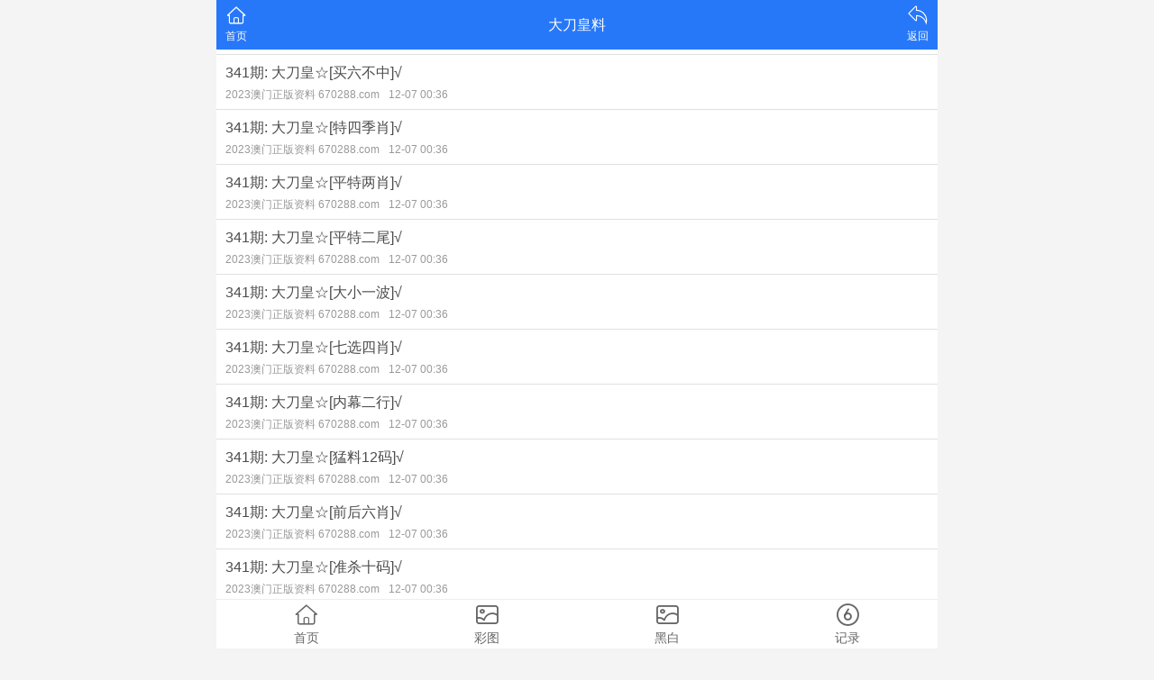

--- FILE ---
content_type: text/html; charset=utf-8
request_url: https://sx-shprinter.com/list/%E5%A4%A7%E5%88%80%E7%9A%87%E6%96%99
body_size: 2116
content:
<!DOCTYPE html>
<html lang="en">
<head>
	<meta charset="utf-8">
	<meta name="viewport" content="width=device-width, initial-scale=1.0" />
	<title>大刀皇料-上海颂祥信息技术有限公司</title>
	<meta name="keywords" content="大刀皇料,上海颂祥信息技术有限公司>">
	<meta name="description" content="大刀皇料,上海颂祥信息技术有限公司">
	<link rel="icon" type="image/x-icon" href="/static/images/favicon.ico">
	<link rel="stylesheet" href="/static/css/home.css">
	<link rel="stylesheet" href="//at.alicdn.com/t/font_2748176_bvpzrxyy7vc.css">
	<link rel="stylesheet" href="//at.alicdn.com/t/font_2805178_apwa1emhlkv.css">
	<script src="/static/javascripts/jquery-1.10.2.min.js"></script>
	<script src="/static/javascripts/bash.js"></script>


	
</head>
<body>
<div class="wrapper">
	<header>
		<div class="header">
			<div class="home"><span><a href="/"><i class="iconfont icon-home"></i><p>首页</p></span></a></div>
			<div class="name">大刀皇料</div>
			<div class="menu">
				<span id="go-back"><i class="iconfont icon-back"></i><p>返回</p></span>
			</div>
		</div>
	</header>
	<div class="container">
				<div class="list-outlink line-bottom">
					</div>
				<div class="list-content">
			<ul>
							<li>
					<a href="/info/476365/341期 大刀皇☆买六不中√">
						<div class="title">341期: 大刀皇☆[买六不中]√</div>
						<div class="times">2023澳门正版资料 670288.com<label>12-07 00:36</label></div>
					</a>
				</li>
							<li>
					<a href="/info/476364/341期 大刀皇☆特四季肖√">
						<div class="title">341期: 大刀皇☆[特四季肖]√</div>
						<div class="times">2023澳门正版资料 670288.com<label>12-07 00:36</label></div>
					</a>
				</li>
							<li>
					<a href="/info/476363/341期 大刀皇☆平特两肖√">
						<div class="title">341期: 大刀皇☆[平特两肖]√</div>
						<div class="times">2023澳门正版资料 670288.com<label>12-07 00:36</label></div>
					</a>
				</li>
							<li>
					<a href="/info/476362/341期 大刀皇☆平特二尾√">
						<div class="title">341期: 大刀皇☆[平特二尾]√</div>
						<div class="times">2023澳门正版资料 670288.com<label>12-07 00:36</label></div>
					</a>
				</li>
							<li>
					<a href="/info/476361/341期 大刀皇☆大小一波√">
						<div class="title">341期: 大刀皇☆[大小一波]√</div>
						<div class="times">2023澳门正版资料 670288.com<label>12-07 00:36</label></div>
					</a>
				</li>
							<li>
					<a href="/info/476360/341期 大刀皇☆七选四肖√">
						<div class="title">341期: 大刀皇☆[七选四肖]√</div>
						<div class="times">2023澳门正版资料 670288.com<label>12-07 00:36</label></div>
					</a>
				</li>
							<li>
					<a href="/info/476359/341期 大刀皇☆内幕二行√">
						<div class="title">341期: 大刀皇☆[内幕二行]√</div>
						<div class="times">2023澳门正版资料 670288.com<label>12-07 00:36</label></div>
					</a>
				</li>
							<li>
					<a href="/info/476358/341期 大刀皇☆猛料12码√">
						<div class="title">341期: 大刀皇☆[猛料12码]√</div>
						<div class="times">2023澳门正版资料 670288.com<label>12-07 00:36</label></div>
					</a>
				</li>
							<li>
					<a href="/info/476357/341期 大刀皇☆前后六肖√">
						<div class="title">341期: 大刀皇☆[前后六肖]√</div>
						<div class="times">2023澳门正版资料 670288.com<label>12-07 00:36</label></div>
					</a>
				</li>
							<li>
					<a href="/info/476356/341期 大刀皇☆准杀十码√">
						<div class="title">341期: 大刀皇☆[准杀十码]√</div>
						<div class="times">2023澳门正版资料 670288.com<label>12-07 00:36</label></div>
					</a>
				</li>
							<li>
					<a href="/info/476355/341期 大刀皇☆三头中特√">
						<div class="title">341期: 大刀皇☆[三头中特]√</div>
						<div class="times">2023澳门正版资料 670288.com<label>12-07 00:36</label></div>
					</a>
				</li>
							<li>
					<a href="/info/476354/341期 大刀皇☆稳杀二肖√">
						<div class="title">341期: 大刀皇☆[稳杀二肖]√</div>
						<div class="times">2023澳门正版资料 670288.com<label>12-07 00:36</label></div>
					</a>
				</li>
							<li>
					<a href="/info/474762/340期 大刀皇☆买六不中√">
						<div class="title">340期: 大刀皇☆[买六不中]√</div>
						<div class="times">2023澳门正版资料 670288.com<label>12-06 00:35</label></div>
					</a>
				</li>
							<li>
					<a href="/info/474761/340期 大刀皇☆特四季肖√">
						<div class="title">340期: 大刀皇☆[特四季肖]√</div>
						<div class="times">2023澳门正版资料 670288.com<label>12-06 00:35</label></div>
					</a>
				</li>
							<li>
					<a href="/info/474760/340期 大刀皇☆平特两肖√">
						<div class="title">340期: 大刀皇☆[平特两肖]√</div>
						<div class="times">2023澳门正版资料 670288.com<label>12-06 00:35</label></div>
					</a>
				</li>
							<li>
					<a href="/info/474759/340期 大刀皇☆平特二尾√">
						<div class="title">340期: 大刀皇☆[平特二尾]√</div>
						<div class="times">2023澳门正版资料 670288.com<label>12-06 00:35</label></div>
					</a>
				</li>
							<li>
					<a href="/info/474758/340期 大刀皇☆大小一波√">
						<div class="title">340期: 大刀皇☆[大小一波]√</div>
						<div class="times">2023澳门正版资料 670288.com<label>12-06 00:35</label></div>
					</a>
				</li>
							<li>
					<a href="/info/474757/340期 大刀皇☆七选四肖√">
						<div class="title">340期: 大刀皇☆[七选四肖]√</div>
						<div class="times">2023澳门正版资料 670288.com<label>12-06 00:35</label></div>
					</a>
				</li>
							<li>
					<a href="/info/474756/340期 大刀皇☆内幕二行√">
						<div class="title">340期: 大刀皇☆[内幕二行]√</div>
						<div class="times">2023澳门正版资料 670288.com<label>12-06 00:35</label></div>
					</a>
				</li>
							<li>
					<a href="/info/474755/340期 大刀皇☆猛料12码√">
						<div class="title">340期: 大刀皇☆[猛料12码]√</div>
						<div class="times">2023澳门正版资料 670288.com<label>12-06 00:35</label></div>
					</a>
				</li>
						</ul>
		</div>
		<div class="list-pages">
			<a href="javascript:;" class="grey">上一页</a>
			<a class="select">
				<select onchange="window.location.href='/list/大刀皇料/'+this.options[this.selectedIndex].value+''">
									<option value="1" data-href="/list/大刀皇料/1" selected="selected">第1页</option>
									<option value="2" data-href="/list/大刀皇料/2">第2页</option>
									<option value="3" data-href="/list/大刀皇料/3">第3页</option>
									<option value="4" data-href="/list/大刀皇料/4">第4页</option>
									<option value="5" data-href="/list/大刀皇料/5">第5页</option>
									<option value="6" data-href="/list/大刀皇料/6">第6页</option>
									<option value="7" data-href="/list/大刀皇料/7">第7页</option>
									<option value="8" data-href="/list/大刀皇料/8">第8页</option>
									<option value="9" data-href="/list/大刀皇料/9">第9页</option>
									<option value="10" data-href="/list/大刀皇料/10">第10页</option>
									<option value="11" data-href="/list/大刀皇料/11">第11页</option>
									<option value="12" data-href="/list/大刀皇料/12">第12页</option>
									<option value="13" data-href="/list/大刀皇料/13">第13页</option>
									<option value="14" data-href="/list/大刀皇料/14">第14页</option>
									<option value="15" data-href="/list/大刀皇料/15">第15页</option>
									<option value="16" data-href="/list/大刀皇料/16">第16页</option>
									<option value="17" data-href="/list/大刀皇料/17">第17页</option>
									<option value="18" data-href="/list/大刀皇料/18">第18页</option>
									<option value="19" data-href="/list/大刀皇料/19">第19页</option>
									<option value="20" data-href="/list/大刀皇料/20">第20页</option>
									<option value="21" data-href="/list/大刀皇料/21">第21页</option>
									<option value="22" data-href="/list/大刀皇料/22">第22页</option>
									<option value="23" data-href="/list/大刀皇料/23">第23页</option>
									<option value="24" data-href="/list/大刀皇料/24">第24页</option>
									<option value="25" data-href="/list/大刀皇料/25">第25页</option>
									<option value="26" data-href="/list/大刀皇料/26">第26页</option>
									<option value="27" data-href="/list/大刀皇料/27">第27页</option>
									<option value="28" data-href="/list/大刀皇料/28">第28页</option>
									<option value="29" data-href="/list/大刀皇料/29">第29页</option>
									<option value="30" data-href="/list/大刀皇料/30">第30页</option>
									<option value="31" data-href="/list/大刀皇料/31">第31页</option>
									<option value="32" data-href="/list/大刀皇料/32">第32页</option>
									<option value="33" data-href="/list/大刀皇料/33">第33页</option>
									<option value="34" data-href="/list/大刀皇料/34">第34页</option>
									<option value="35" data-href="/list/大刀皇料/35">第35页</option>
									<option value="36" data-href="/list/大刀皇料/36">第36页</option>
									<option value="37" data-href="/list/大刀皇料/37">第37页</option>
									<option value="38" data-href="/list/大刀皇料/38">第38页</option>
									<option value="39" data-href="/list/大刀皇料/39">第39页</option>
									<option value="40" data-href="/list/大刀皇料/40">第40页</option>
									<option value="41" data-href="/list/大刀皇料/41">第41页</option>
									<option value="42" data-href="/list/大刀皇料/42">第42页</option>
									<option value="43" data-href="/list/大刀皇料/43">第43页</option>
									<option value="44" data-href="/list/大刀皇料/44">第44页</option>
									<option value="45" data-href="/list/大刀皇料/45">第45页</option>
									<option value="46" data-href="/list/大刀皇料/46">第46页</option>
									<option value="47" data-href="/list/大刀皇料/47">第47页</option>
									<option value="48" data-href="/list/大刀皇料/48">第48页</option>
									<option value="49" data-href="/list/大刀皇料/49">第49页</option>
									<option value="50" data-href="/list/大刀皇料/50">第50页</option>
									<option value="51" data-href="/list/大刀皇料/51">第51页</option>
									<option value="52" data-href="/list/大刀皇料/52">第52页</option>
									<option value="53" data-href="/list/大刀皇料/53">第53页</option>
									<option value="54" data-href="/list/大刀皇料/54">第54页</option>
									<option value="55" data-href="/list/大刀皇料/55">第55页</option>
									<option value="56" data-href="/list/大刀皇料/56">第56页</option>
									<option value="57" data-href="/list/大刀皇料/57">第57页</option>
									<option value="58" data-href="/list/大刀皇料/58">第58页</option>
									<option value="59" data-href="/list/大刀皇料/59">第59页</option>
									<option value="60" data-href="/list/大刀皇料/60">第60页</option>
									<option value="61" data-href="/list/大刀皇料/61">第61页</option>
									<option value="62" data-href="/list/大刀皇料/62">第62页</option>
									<option value="63" data-href="/list/大刀皇料/63">第63页</option>
									<option value="64" data-href="/list/大刀皇料/64">第64页</option>
									<option value="65" data-href="/list/大刀皇料/65">第65页</option>
									<option value="66" data-href="/list/大刀皇料/66">第66页</option>
									<option value="67" data-href="/list/大刀皇料/67">第67页</option>
									<option value="68" data-href="/list/大刀皇料/68">第68页</option>
									<option value="69" data-href="/list/大刀皇料/69">第69页</option>
									<option value="70" data-href="/list/大刀皇料/70">第70页</option>
									<option value="71" data-href="/list/大刀皇料/71">第71页</option>
									<option value="72" data-href="/list/大刀皇料/72">第72页</option>
									<option value="73" data-href="/list/大刀皇料/73">第73页</option>
									<option value="74" data-href="/list/大刀皇料/74">第74页</option>
									<option value="75" data-href="/list/大刀皇料/75">第75页</option>
									<option value="76" data-href="/list/大刀皇料/76">第76页</option>
									<option value="77" data-href="/list/大刀皇料/77">第77页</option>
									<option value="78" data-href="/list/大刀皇料/78">第78页</option>
									<option value="79" data-href="/list/大刀皇料/79">第79页</option>
									<option value="80" data-href="/list/大刀皇料/80">第80页</option>
									<option value="81" data-href="/list/大刀皇料/81">第81页</option>
									<option value="82" data-href="/list/大刀皇料/82">第82页</option>
									<option value="83" data-href="/list/大刀皇料/83">第83页</option>
									<option value="84" data-href="/list/大刀皇料/84">第84页</option>
									<option value="85" data-href="/list/大刀皇料/85">第85页</option>
									<option value="86" data-href="/list/大刀皇料/86">第86页</option>
									<option value="87" data-href="/list/大刀皇料/87">第87页</option>
									<option value="88" data-href="/list/大刀皇料/88">第88页</option>
									<option value="89" data-href="/list/大刀皇料/89">第89页</option>
									<option value="90" data-href="/list/大刀皇料/90">第90页</option>
									<option value="91" data-href="/list/大刀皇料/91">第91页</option>
									<option value="92" data-href="/list/大刀皇料/92">第92页</option>
									<option value="93" data-href="/list/大刀皇料/93">第93页</option>
									<option value="94" data-href="/list/大刀皇料/94">第94页</option>
									<option value="95" data-href="/list/大刀皇料/95">第95页</option>
									<option value="96" data-href="/list/大刀皇料/96">第96页</option>
									<option value="97" data-href="/list/大刀皇料/97">第97页</option>
									<option value="98" data-href="/list/大刀皇料/98">第98页</option>
									<option value="99" data-href="/list/大刀皇料/99">第99页</option>
									<option value="100" data-href="/list/大刀皇料/100">第100页</option>
									<option value="101" data-href="/list/大刀皇料/101">第101页</option>
									<option value="102" data-href="/list/大刀皇料/102">第102页</option>
									<option value="103" data-href="/list/大刀皇料/103">第103页</option>
									<option value="104" data-href="/list/大刀皇料/104">第104页</option>
									<option value="105" data-href="/list/大刀皇料/105">第105页</option>
									<option value="106" data-href="/list/大刀皇料/106">第106页</option>
									<option value="107" data-href="/list/大刀皇料/107">第107页</option>
									<option value="108" data-href="/list/大刀皇料/108">第108页</option>
									<option value="109" data-href="/list/大刀皇料/109">第109页</option>
									<option value="110" data-href="/list/大刀皇料/110">第110页</option>
									<option value="111" data-href="/list/大刀皇料/111">第111页</option>
									<option value="112" data-href="/list/大刀皇料/112">第112页</option>
									<option value="113" data-href="/list/大刀皇料/113">第113页</option>
									<option value="114" data-href="/list/大刀皇料/114">第114页</option>
									<option value="115" data-href="/list/大刀皇料/115">第115页</option>
									<option value="116" data-href="/list/大刀皇料/116">第116页</option>
									<option value="117" data-href="/list/大刀皇料/117">第117页</option>
									<option value="118" data-href="/list/大刀皇料/118">第118页</option>
									<option value="119" data-href="/list/大刀皇料/119">第119页</option>
									<option value="120" data-href="/list/大刀皇料/120">第120页</option>
									<option value="121" data-href="/list/大刀皇料/121">第121页</option>
									<option value="122" data-href="/list/大刀皇料/122">第122页</option>
									<option value="123" data-href="/list/大刀皇料/123">第123页</option>
									<option value="124" data-href="/list/大刀皇料/124">第124页</option>
									<option value="125" data-href="/list/大刀皇料/125">第125页</option>
									<option value="126" data-href="/list/大刀皇料/126">第126页</option>
									<option value="127" data-href="/list/大刀皇料/127">第127页</option>
									<option value="128" data-href="/list/大刀皇料/128">第128页</option>
									<option value="129" data-href="/list/大刀皇料/129">第129页</option>
									<option value="130" data-href="/list/大刀皇料/130">第130页</option>
									<option value="131" data-href="/list/大刀皇料/131">第131页</option>
									<option value="132" data-href="/list/大刀皇料/132">第132页</option>
									<option value="133" data-href="/list/大刀皇料/133">第133页</option>
									<option value="134" data-href="/list/大刀皇料/134">第134页</option>
									<option value="135" data-href="/list/大刀皇料/135">第135页</option>
									<option value="136" data-href="/list/大刀皇料/136">第136页</option>
									<option value="137" data-href="/list/大刀皇料/137">第137页</option>
									<option value="138" data-href="/list/大刀皇料/138">第138页</option>
									<option value="139" data-href="/list/大刀皇料/139">第139页</option>
									<option value="140" data-href="/list/大刀皇料/140">第140页</option>
									<option value="141" data-href="/list/大刀皇料/141">第141页</option>
									<option value="142" data-href="/list/大刀皇料/142">第142页</option>
									<option value="143" data-href="/list/大刀皇料/143">第143页</option>
									<option value="144" data-href="/list/大刀皇料/144">第144页</option>
									<option value="145" data-href="/list/大刀皇料/145">第145页</option>
									<option value="146" data-href="/list/大刀皇料/146">第146页</option>
									<option value="147" data-href="/list/大刀皇料/147">第147页</option>
									<option value="148" data-href="/list/大刀皇料/148">第148页</option>
									<option value="149" data-href="/list/大刀皇料/149">第149页</option>
									<option value="150" data-href="/list/大刀皇料/150">第150页</option>
									<option value="151" data-href="/list/大刀皇料/151">第151页</option>
									<option value="152" data-href="/list/大刀皇料/152">第152页</option>
									<option value="153" data-href="/list/大刀皇料/153">第153页</option>
									<option value="154" data-href="/list/大刀皇料/154">第154页</option>
									<option value="155" data-href="/list/大刀皇料/155">第155页</option>
									<option value="156" data-href="/list/大刀皇料/156">第156页</option>
									<option value="157" data-href="/list/大刀皇料/157">第157页</option>
									<option value="158" data-href="/list/大刀皇料/158">第158页</option>
									<option value="159" data-href="/list/大刀皇料/159">第159页</option>
									<option value="160" data-href="/list/大刀皇料/160">第160页</option>
									<option value="161" data-href="/list/大刀皇料/161">第161页</option>
									<option value="162" data-href="/list/大刀皇料/162">第162页</option>
									<option value="163" data-href="/list/大刀皇料/163">第163页</option>
									<option value="164" data-href="/list/大刀皇料/164">第164页</option>
									<option value="165" data-href="/list/大刀皇料/165">第165页</option>
									<option value="166" data-href="/list/大刀皇料/166">第166页</option>
									<option value="167" data-href="/list/大刀皇料/167">第167页</option>
									<option value="168" data-href="/list/大刀皇料/168">第168页</option>
									<option value="169" data-href="/list/大刀皇料/169">第169页</option>
									<option value="170" data-href="/list/大刀皇料/170">第170页</option>
									<option value="171" data-href="/list/大刀皇料/171">第171页</option>
									<option value="172" data-href="/list/大刀皇料/172">第172页</option>
									<option value="173" data-href="/list/大刀皇料/173">第173页</option>
									<option value="174" data-href="/list/大刀皇料/174">第174页</option>
									<option value="175" data-href="/list/大刀皇料/175">第175页</option>
									<option value="176" data-href="/list/大刀皇料/176">第176页</option>
									<option value="177" data-href="/list/大刀皇料/177">第177页</option>
								</select>
				<span>第1页</span>
			</a>
			<a href="/list/大刀皇料/2" >下一页</a>
		</div>
				<div class="list-outlink line-bottom">
					</div>
			</div>
	<footer>
		<div class="btn"><a href="/">返回首页</a></div>
		<div class="tab">
			<a href="/">
				<span><i class="iconfont icon-home"></i></span>
				<p>首页</p>
			</a>
			<a href="/photo/color">
				<span><i class="iconfont icon-photo"></i></span>
				<p>彩图</p>
			</a>
			<a href="/photo/black">
				<span><i class="iconfont icon-photo"></i></span>
				<p>黑白</p>
			</a>
			<a href="/page/history">
				<span><i class="iconfont icon-six"></i></span>
				<p>记录</p>
			</a>
		</div>
	</footer>
</div>
<script defer src="https://static.cloudflareinsights.com/beacon.min.js/vcd15cbe7772f49c399c6a5babf22c1241717689176015" integrity="sha512-ZpsOmlRQV6y907TI0dKBHq9Md29nnaEIPlkf84rnaERnq6zvWvPUqr2ft8M1aS28oN72PdrCzSjY4U6VaAw1EQ==" data-cf-beacon='{"version":"2024.11.0","token":"c50f366738c846c9b34b51a29bf244d1","r":1,"server_timing":{"name":{"cfCacheStatus":true,"cfEdge":true,"cfExtPri":true,"cfL4":true,"cfOrigin":true,"cfSpeedBrain":true},"location_startswith":null}}' crossorigin="anonymous"></script>
</body>
</html>